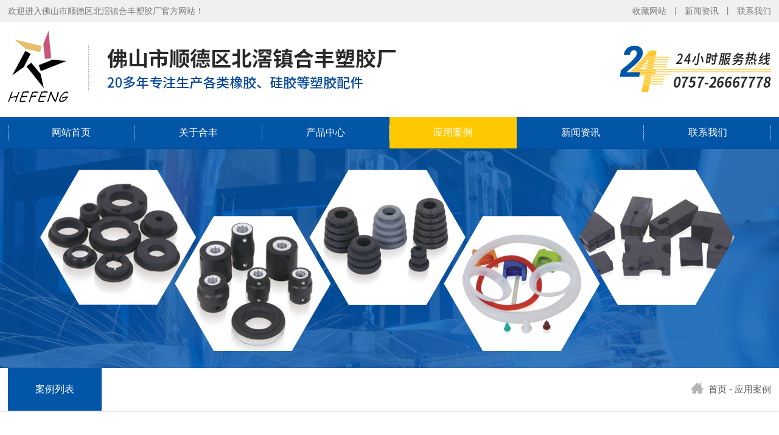

--- FILE ---
content_type: text/html; Charset=UTF-8
request_url: http://www.fshefeng.com/caseshow.asp?ID=14&SortID=1&SortPath=0,1,
body_size: 4386
content:

<!DOCTYPE HTML PUBLIC "-//W3C//DTD HTML 4.01 Transitional//EN" "http://www.w3c.org/TR/1999/REC-html401-19991224/loose.dtd">
<html xmlns="http://www.w3.org/1999/xhtml">


<link rel="SHORTCUT ICON" href="favicon.ico">
<link rel="BOOKMARK" href="favicon.ico">
<head>

<meta http-equiv="Content-Type" content="text/html; charset=utf-8" />
<meta http-equiv="X-UA-Compatible" content="IE=Edge,chrome=1">
<meta name="viewport" content="width=device-width,user-scalable=no,initial-scale=1.0">
<meta http-equiv="Cache-Control" content="no-transform" />
<meta http-equiv="Cache-Control" content="no-siteapp" />
<title>
应用案例_佛山市顺德区北滘镇合丰塑胶厂（普通合伙）
</title>
<meta name="Keywords" content="硅胶制品生产厂家,橡胶制品生产厂家,塑胶制品生产厂家,合丰塑胶厂" />
<meta name="Description" content="顺德合丰塑胶厂是专业从事各种橡胶件的设计制造及模具设计开发，以生产各种橡胶杂件为主，可根据客户的要求及来样来图自行设计制造。" />
<link rel="shortcut icon" href="favicon.ico" />
<link rel="stylesheet" href="css/style.css" type="text/css" />
<script type="text/javascript" src="js/jquery.minaa.js"></script>
<script type="text/javascript" src="js/jquery.SuperSlide.2.1.1.js"></script>

</head>
<body>
<div class="top_bg" id="ydnav">
  <div class="kg">
    <div class="top_l fl" id="marquee">欢迎进入佛山市顺德区北滘镇合丰塑胶厂官方网站！</div>
    <div class="top_r fr"><a href="javascript:void(0);" onclick="AddFavorite(document.title,location.href)">收藏网站</a> &nbsp;丨&nbsp; <a href="news.asp">新闻资讯</a> &nbsp;丨&nbsp; <a href="contact.asp">联系我们</a></div>
    <div class="clear"></div>
  </div>
</div>
</div>
<div class="logo_nav">
  <div class="logo_tel">
    <div class="kg">
      <div class="logo fl"><a href="./"><img src="images/logo.png" /></a></div>
      <div class="sp_nav fr"><span></span><span></span><i>导航</i></div>
      <div class="tel fr"><img src="images/tel.png" /></div>
      <div class="clear"></div>
    </div>
  </div>
  <div class="nav_bg" id="nav">
    <div class="sjj_nav kg">
      <ul>
        <li ><a href="./">网站首页</a><em></em></li>
        <li ><a href="about.asp">关于合丰</a><!--<i class="sp_nav_xjb"></i>--><em></em></li>
        <li ><a href="product.asp">产品中心</a><em></em></li>
        <li class=cur><a href="case.asp">应用案例</a><em></em></li>
        <li ><a href="news.asp">新闻资讯</a><em></em></li>
        <li ><a href="contact.asp">联系我们</a><em></em></li>
      </ul>
    </div>
  </div>
</div>
<script type="text/javascript" src="js/nav.js"></script> 
<script type="text/javascript">
function AddFavorite(title, url) {
    try {
        window.external.addFavorite(url, title);
    }
    catch (e) {
        try {
            window.sidebar.addPanel(title, url, "");
        }
        catch (e) {
            alert("抱歉，您所使用的浏览器无法完成此操作。\n\n加入收藏失败，请使用Ctrl+D进行添加");
        }
    }
}
$(document).ready(function(){	
var marquee = $('#marquee').text() 
if (marquee.length > 64){$('#marquee').html('<marquee direction="left">'+marquee+'</marquee>')}	
});   
document.body.oncontextmenu=document.body.ondragstart= document.body.onselectstart=document.body.onbeforecopy=function(){return false;};
document.body.onselect=document.body.oncopy=document.body.onmouseup=function(){document.selection.empty();};
</script>
<div class="case_banner"></div>
<div class="main_flbg">
  <div class="kg">
    <div class="main_fl fl fl_03">
      <ul>
        <li class="cur"><a href="case.asp">案例列表</a><i></i></li>
      </ul>
      <div class="clear"></div>
    </div>
    <div class="main_wz fr"><a href="./"><img src="images/main_wz.png" />首页</a> - 应用案例</div>
    <div class="clear"></div>
  </div>
</div>

<div class="main">
  <div class="kg">
    <div class="about_nr">
<div class="newsshow_title">应用案例
  <p>发布者：	合丰&nbsp; &nbsp; 时间：12/30/2019 10:31:18 AM</p>
</div>
<div class="newsshow_wnnr"><div style="text-align:center;">
	<img src="../Edt-fuc-hqlf/ce22gl/hqlf/../../../Upload/PicFiles/image/20191230/20191230103192919291.jpg" alt="" /><br />
</div></div>
<div class="bdsharebuttonbox"><a href="#" class="bds_more" data-cmd="more"></a><a href="#" class="bds_qzone" data-cmd="qzone"></a><a href="#" class="bds_tsina" data-cmd="tsina"></a><a href="#" class="bds_tqq" data-cmd="tqq"></a><a href="#" class="bds_renren" data-cmd="renren"></a><a href="#" class="bds_weixin" data-cmd="weixin"></a></div>
<br>
<div class="showcp_an">
<p class="fl"><a href="caseshow.asp?ID=13&SortID=1&SortPath=0,1," title='应用案例'>上一个</a></p>
<p class="fr"><a href="caseshow.asp?ID=15&SortID=1&SortPath=0,1," title='应用案例'>下一个</a></p>
<div class="clear"></div>
</div>
<br />
<div class="clear"></div>
<div class="case_nr">
  <div class="xgnews-tit">— 相关案例 —</div>
  <div class="">
    <ul>
      
<li ><a href="caseshow.asp?ID=18&SortID=1&SortPath=0,1," title="应用案例">
  <div class="case_kg">
  <div class="border_top"></div>
  <div class="border_right"></div>
  <div class="border_bottom"></div>
  <div class="border_left"></div>
  <div class="case_pic"><img src="Upload/PicFiles/2019.12.30_10.37.33_9561.jpg" title="应用案例" /></div>
  </div>
  <div class="case_mc">应用案例</div>
  <div class="clear"></div>
  </a></li>

<li class='on'><a href="caseshow.asp?ID=13&SortID=1&SortPath=0,1," title="应用案例">
  <div class="case_kg">
  <div class="border_top"></div>
  <div class="border_right"></div>
  <div class="border_bottom"></div>
  <div class="border_left"></div>
  <div class="case_pic"><img src="Upload/PicFiles/2019.12.30_10.30.48_7744.jpg" title="应用案例" /></div>
  </div>
  <div class="case_mc">应用案例</div>
  <div class="clear"></div>
  </a></li>

<li ><a href="caseshow.asp?ID=17&SortID=1&SortPath=0,1," title="应用案例">
  <div class="case_kg">
  <div class="border_top"></div>
  <div class="border_right"></div>
  <div class="border_bottom"></div>
  <div class="border_left"></div>
  <div class="case_pic"><img src="Upload/PicFiles/2019.12.30_10.33.18_3815.jpg" title="应用案例" /></div>
  </div>
  <div class="case_mc">应用案例</div>
  <div class="clear"></div>
  </a></li>

<li ><a href="caseshow.asp?ID=16&SortID=1&SortPath=0,1," title="应用案例">
  <div class="case_kg">
  <div class="border_top"></div>
  <div class="border_right"></div>
  <div class="border_bottom"></div>
  <div class="border_left"></div>
  <div class="case_pic"><img src="Upload/PicFiles/2019.12.30_10.31.57_4576.jpg" title="应用案例" /></div>
  </div>
  <div class="case_mc">应用案例</div>
  <div class="clear"></div>
  </a></li>

    </ul>
    <div class="clear"></div>
  </div>
</div>
</div>
  </div>
</div>
<script>window._bd_share_config={"common":{"bdSnsKey":{},"bdText":"","bdMini":"2","bdPic":"","bdStyle":"0","bdSize":"16"},"share":{}};with(document)0[(getElementsByTagName('head')[0]||body).appendChild(createElement('script')).src='http://bdimg.share.baidu.com/static/api/js/share.js?v=89860593.js?cdnversion='+~(-new Date()/36e5)];
</script>
<div class="foot_bg">
  <div class="fnavtel">
    <div class="kg">
      <div class="ftel fl wow fadeInRight" data-wow-delay="0.2s">
        <div class="fewm fl"><img src="images/fewm.png" />
          <p>关注我们 了解更多</p>
        </div>
        <div class="ftel_nr fr">
          <div class="ftel_wb"><a href="tel:075726667778">
            <p>全国服务热线：</p>
            <img src="images/ftela.png" /></a></div>
          <div class="ftel_bt">佛山市顺德区北滘镇合丰塑胶厂</div>
          <p>E-mail：133922226613@189.cn</p>
          <p>地址：广东省佛山市顺德北滘镇槎涌工业区</p>
        </div>
        <div class="clear"></div>
      </div>
      <div class="fnav fl wow fadeInLeft" data-wow-delay="0.2s">
        <ul>
          <li>
            <div class="fnav_title"><a href="Product.asp">产品介绍</a></div>
            
<p><a href="Product.asp?SortID=1&SortPath=0,1,">硅胶制品</a></p>

<p><a href="Product.asp?SortID=2&SortPath=0,2,">橡胶制品</a></p>

<p><a href="Product.asp?SortID=3&SortPath=0,3,">塑胶制品</a></p>

<p><a href="Product.asp?SortID=4&SortPath=0,4,">其他产品</a></p>

          </li>
          <li>
            <div class="fnav_title"><a href="news.asp">新闻动态</a></div>
            
<p><a href="news.asp?SortID=1&SortPath=0,1,">行业资讯</a></p>

<p><a href="news.asp?SortID=2&SortPath=0,2,">公司新闻</a></p>

<p><a href="news.asp?SortID=3&SortPath=0,3,">常见问题</a></p>

          </li>
          <li>
            <div class="fnav_title"><a href="about.asp">关于合丰</a></div>
            <p><a href="about.asp">公司简介</a></p>
            <p><a href="about.asp?ID=2">企业文化</a></p>
            <p><a href="honor.asp?SortID=2">荣誉资质</a></p>
            <p><a href="honor.asp?SortID=3">厂房设备</a></p>
          </li>
          <li>
            <div class="fnav_title"><a href="javascript:void(0);">服务支持</a></div>
            <p><a href="case.asp">应用案例</a></p>
            <p><a href="contact.asp">联系信息</a></p>
            <p><a href="feedback.asp">在线留言</a></p>
          </li>
        </ul>
        <div class="clear"></div>
      </div>
      <div class="clear"></div>
    </div>
  </div>
  <div class="fbq">
    <div class="kg">Copyright © 2019 佛山市顺德区北滘镇合丰塑胶厂 版权所有 本网站部分图片来源于互联网，如果涉及版权问题，请按网站上公布联系方式告知删除 <a href="http://beian.miit.gov.cn" target="_blank">粤ICP备15024497号</a><span>技术支持：<a href="http://www.ceall.net.cn" target="_blank">佛山网站建设</a></span> </div>
  </div>
</div>
<div class="fswzj">
  <ul>
    <li class="on"> <a href="./">
      <div class="fnav_pic"><img src="images/fhome.png" /></div>
      <div class="fnav_wb">首页</div>
      </a> </li>
    <li> <a href="product.asp">
      <div class="fnav_pic"><img src="images/fpro.png" /></div>
      <div class="fnav_wb">产品中心</div>
      </a> </li>
    <li> <a href="about.asp">
      <div class="fnav_pic"><img src="images/fabo.png" /></div>
      <div class="fnav_wb">关于合丰</div>
      </a> </li>
    <li> <a href="tel:075726667778">
      <div class="fnav_pic"><img src="images/ftel.png" /></div>
      <div class="fnav_wb">立即咨询</div>
      </a> </li>
  </ul>
</div>
<script type="text/javascript" src="js/nav_fd.js"></script>

</body>

</html>


--- FILE ---
content_type: text/css
request_url: http://www.fshefeng.com/css/style.css
body_size: 12972
content:
@charset "utf-8";
/* CSS Document */
html{}
body{font-family:"微软雅黑",Arial, Helvetica, sans-serif; font-size:100%; color:#434343; margin:0px; padding:0px; overflow-x:hidden;}
ol,ul,li,p,dl,dt,dd,h1,h2,h3,h4,h5,h6{list-style:none outside none; margin:0px; padding:0px;}
img {border:none;}
a:link, a:visited {color:#434343; text-decoration: none;outline:none;}
a:hover, a:active {color:#0255a7; text-decoration: none;outline:none;}
.clear{clear:both;}
.kg{ width:98%; margin:0 auto; max-width:1300px;}
.kga{ margin:0 auto; max-width:1200px; width:98%;}
.kgb{ width:98%; margin:0 auto; max-width:1920px;}
.fl{ float:left;}
.fr{ float:right;}
.dw{ position:relative;}
.cj{ overflow:hidden;}
.green-black {display:block; padding-top:26px; clear:both;font-family:"微软雅黑",Arial, Helvetica, sans-serif; text-align:center;}
.green-black a {padding:5px 8px 4px 8px; padding:5px 8px 4px 8px;border:1px solid #dddddd; height:12px; line-height:12px; zoom:1; font-weight:bold; font-size:12px; overflow:auto; margin-left:3px; margin-right:3px; color:#333; background:url(../images/page_bg01.png) #fff bottom repeat-x;font-family:"微软雅黑",Arial, Helvetica, sans-serif; text-decoration:none;}
.green-black a:hover {border:1px solid #ccc; height:12px; line-height:12px; zoom:1;overflow:auto;background:url(../images/page_bg02.png) top repeat-x #0255a7; margin-left:3px; margin-right:3px; color:#fff;font-size:12px;font-family:"微软雅黑",Arial, Helvetica, sans-serif;}
.green-black span.current {padding:5px 8px 5px 8px; padding:5px 8px 4px 8px;border:1px solid #ccc; color:#fff; height:12px; line-height:12px; zoom:1; overflow:auto;  background:url(../images/page_bg02.png) top repeat-x #0255a7; margin-left:3px; margin-right:3px; margin-top:0px; margin-bottom:0px; font-size:12px}
::-webkit-scrollbar {width:3px;height:8px;background-color:#fff;border-radius:4px; position:relative;}
::-webkit-scrollbar-thumb {background-color:#b1b1b1;border-radius:3px;}
#dituContent{ height:450px; border-top:1px solid #ddd;}
@media screen and (max-width:770px){
#dituContent{ height:230px;}
}
/*基础配置*/

@font-face {
 font-family:"alternateRegular";
 src: url("../fonts/alternate.eot");
 src: local("alternate Regular"), 
              local("alternate"), 
              url("../fonts/alternate.woff") format("woff"), 
              url("../fonts/alternate.ttf") format("truetype"), 
              url("../fonts/alternate.svg#alternate") format("svg");}

@font-face {
 font-family:"NotoSansHans-Bold";
 src: url("../fonts/NotoSansHans-Bold.eot");
 src: local("NotoSansHans-Bold Regular"), 
              local("NotoSansHans-Bold"), 
              url("../fonts/NotoSansHans-Bold.woff") format("woff"), 
              url("../fonts/NotoSansHans-Bold.ttf") format("truetype"), 
              url("../fonts/NotoSansHans-Bold.svg#NotoSansHans-Bold") format("svg");}

/*首页style开始*/
.top_bg{ background:#fff; width:100%; height:36px; background:#f0f0f0; position:relative; z-index:999; /*box-shadow:0px 1px 8px rgba(0,0,0,0.3);*/}
.top_l{ height:36px; line-height:36px; overflow:hidden; width:980px; font-size:0.875rem; color:#7a7a7a;}
.top_r{ height:36px; line-height:36px; font-size:0.875rem; color:#7a7a7a;}
.top_r a{ color:#7a7a7a;}
.top_r a:hover{ text-decoration:underline;}
.logo_nav{background:#fff; width:100%;}
.logo_tel{ height:156px; background:#fff;}
.logo{ padding-top:15px;}
.nav i{ display:none;}
.tel{ padding-top:39px;}
.nav_bg{ background:#0255a7; width:100%; border-bottom:1px solid #00488f;}
.sp_nav i{ display:none;}
.sjj_nav{height:52px; background:url(../images/nav_fg.png) no-repeat left;}
.sjj_nav li{ float:left; width:16.666%; position:relative; background:url(../images/nav_fg.png) no-repeat right;}
.sjj_nav li .sp_nav_xjb{display:none;}
.sjj_nav li a{display:block; text-align:center; font-size:1rem; height:52px; line-height:52px; color:#fff; transition:0.5s; position:relative; z-index:9;}
.sjj_nav li em{background:#ffc900; display:block; position:absolute; left:0; top:0; height:100%; transition:0.5s; width:100%; transform:scaleX(0); transition:0.5s;}
.sjj_nav li:hover em,.sjj_nav li.cur em{transform:scaleX(1); transition:0.5s;}
/*
.sjj_nav li ul{ position:absolute; width:180px; background:#d97b1b; left:25%; margin-top:3px; overflow:hidden; transform:scaleX(0); opacity:0; transition:0.5s;}
.sjj_nav li:hover ul{transform:scaleX(1); opacity:1; transition:0.5s;}
.sjj_nav li ul li{ height:42px; line-height:42px; border-top:1px solid #cb7319; float:none;}
.sjj_nav li ul li:nth-child(1){ border-top:none;}
.sjj_nav li ul li a{ padding:0; line-height:42px; height:42px; font-size:1.125rem; text-align:center; font-family:"Din"; transition:0.5s;}
.sjj_nav li:hover ul li a,.sjj_nav li.cur ul li a{ color:#fff; transition:0.5s;}
.sjj_nav li ul li:hover a{ background:#ce7111; color:#fff; transition:0.5s;}
*/
/*banner*/
.banner{height:auto; width:100%; position:relative; height:100%; display:inline-block;}
.slides{position:relative; height:100%;}
.slides li{height:100%; position:relative; width:100%;}
.slides li a{ display:block; width:100%; height:auto;}
.slides li img{display:none;}
@media screen and (max-width:1280px){
.slides li{ background-size:auto 100% !important; height:auto !important;  min-height:600px !important;}
}
@media screen and (max-width:1024px){
.slides li{min-height:480px !important;}
}
@media screen and (max-width:770px){
.slides li{ background:none!important; height:auto !important; min-height:inherit !important;}
.slides li img{ width:100%; display:block;}
}
.flex-control-nav{ position:absolute; bottom:8%; z-index:99; text-align:center; width:100%;}
.flex-control-nav li{ display:inline-block; height:13px; margin:0 6px;}
.flex-control-nav li a{ display:block; overflow:hidden; text-indent:-999px; border:1px solid #fff; width:11px; height:11px; border-radius:50%; background:#005183; cursor:pointer;transition:0.5s;}
.flex-control-nav li a.flex-active{ background:#fff; border:1px solid #005183; transition:0.5s;}
.flex-direction-nav{position:absolute;z-index:99; width:100%; left:0; margin:0 auto; top:47%;}
.flex-direction-nav li a{display:block;width:15px;height:25px;overflow:hidden;cursor:pointer;position:absolute;filter:alpha(opacity=80); -moz-opacity:1; -khtml-opacity:1; opacity: 1;}
.flex-direction-nav li a.flex-prev{left:2%;background:url(../images/ban_l.png) center center no-repeat;}
.flex-direction-nav li a.flex-next{right:2%;background:url(../images/ban_r.png) center center no-repeat;}
.flex-direction-nav li a:hover{filter:alpha(opacity=60); -moz-opacity:0.8; -khtml-opacity: 0.8; opacity: 0.8;}
/*banner*/
.gjcsous{ background:#ff; width:100%; height:100px; box-shadow:0px 1px 8px rgba(0,0,0,0.3); position:relative;}
.gjc{ height:100px; line-height:100px; color:#303030; font-size:1rem; font-weight:bold;}
.gjc span{ padding:0 12px; font-size:0.875rem; font-weight:normal;}
.gjc a{ color:#666; font-size:0.875rem; font-weight:normal;}
.gjc a:hover{ text-decoration:underline;}
.sous{ width:30%; position:relative; margin-top:31px;}
.sous_kg{display:block; float:left; background:none; width:81%; padding:0 3% 0 3%; font-family:"微软雅黑"; height:38px; border:1px solid #d2d2d2; outline:none; font-size:0.875rem; color:#afafaf;}
.sous_an{display:block; float:right; width:11.5%; height:40px; border:0; padding:0; cursor:pointer; outline:none; background:url(../images/sous.png) no-repeat center #005eae;}

.index_bga{ background:url(../images/index_bga.jpg) no-repeat center bottom; width:100%; padding-top:60px; padding-bottom:95px;}
.inda_title{ text-align:center; font-size:1.25rem; color:#3d3d3d; letter-spacing:3px;}
.inda_title span{ display:block; color:#eaeaea; font-family:"alternateRegular"; font-size:3.75rem; letter-spacing:3px;}
.inda_title p{ line-height:20px; letter-spacing:0px; font-size:2.5rem; margin-bottom:20px; font-family:"NotoSansHans-Bold";}
.inda_title em{ color:#0155a7; font-style:normal;}
.inda_nr{ padding-top:35px;}
.inda_nr li{ float:left; width:24%; margin-right:1.333%; margin-top:1.333%;}
.inda_nr li:nth-child(4n){ margin-right:0;}
.inda_pic{ overflow:hidden; border:1px solid #d2d2d2;}
.inda_pic img{ display:block; width:100%; transition:0.5s;}
.inda_nr li:hover .inda_pic img{transform:scale(1.1);}
.inda_mc{ height:52px; padding:0 4%; background:#0255a7; line-height:52px; color:#fff; overflow:hidden;}
.inda_mc span{ display:block; float:right; width:27px; height:27px; background:#fff; font-size:1.125rem; color:#3e3e3e; line-height:26px; text-align:center; border-radius:50%; margin-top:13px;}

.index_bgb{ background:url(../images/index_bgb.jpg) no-repeat center; background-attachment:fixed; width:100%; padding-bottom:25px;}
.index_bgb .kg{ background:url(../images/indb_tc.png) no-repeat center top; padding-top:75px;}
.indb_title{ text-align:center; font-family:"NotoSansHans-Bold";}
.indb_title p{ font-size:1.125rem; color:#fff; margin:22px auto 0 auto; width:35%; border:1px dashed #fff; line-height:43px; height:43px; letter-spacing:1px; border-radius:23px; font-family:"微软雅黑";}
.indb_nr{ margin-top:45px; position:relative; background:url(../images/indb_xt.png) no-repeat center;}
.indb_nr li{ width:30%; padding-bottom:60px; margin-top:70px;}
.indb_nr li a{ display:block; padding-left:76px;}
.indb_nr li:nth-child(1),.indb_nr li:nth-child(2){ margin-top:37px;}
.indb_mc{ font-size:2.25rem; color:#fff; height:40px; line-height:40px; margin-top:13px; font-family:"NotoSansHans-Bold";}
.indb_ms{ color:#fff; line-height:36px; margin-top:25px; min-height:108px;}
.indb_pic{ position:absolute; left:0; top:10%; width:100%; text-align:center;}

.index_bgc{ padding-top:80px; padding-bottom:85px; background:#fff;}
.indc_title{ text-align:center; font-size:1.25rem; color:#262626; background:url(../images/indc_btbg.png) no-repeat center bottom; padding-bottom:19px;}
.indc_title p{ font-size:2.25rem; padding-bottom:22px; font-family:"NotoSansHans-Bold";}
.indc_nr{ margin-top:26px; background:url(../images/indc_xt.png) no-repeat left 82px; padding:0 2%;}
.indc_nr li{ float:left; position:relative; width:13.6%; margin:0 1.5333%; text-align:center;}
.indc_img img{ display:block; width:100%;}
.indc_kg{ position:absolute; left:0; top:0; text-align:center; width:100%; color:#fff;}
.indc_nr li:nth-child(2n) .indc_kg{color:#1e1e1e;}
.indc_sz{font-family:"alternateRegular"; font-size:1.875rem; line-height:50px; padding-top:20%;}
.indc_mc{ font-size:1.25rem; font-family:"NotoSansHans-Bold";}
.indc_ms{ font-size:0.9375rem; line-height:30px; margin-top:20px; color:#303030;}

.index_bgd{ background:#0456a8; padding-top:60px; padding-bottom:55px;}
.indd_title{ text-align:center; font-size:1rem; color:#fff;}
.indd_title span{ display:block; color:#0d60b2; font-family:"alternateRegular"; font-size:4.5rem;}
.indd_title p{ line-height:20px; letter-spacing:0px; font-size:2.5rem; margin-bottom:25px; font-family:"NotoSansHans-Bold";}
.indd_nr{ background:#fff; margin-top:50px; border:3px solid #fff;}
.indd_nr li{ float:left; width:24.8%; margin-right:0.2666%;}
.indd_nr li:nth-child(4n){ margin-right:0;}
.indd_pic{ overflow:hidden;}
.indd_pic img{ display:block; width:100%; transition:0.5s;}
.indd_nr li:hover .indd_pic img{transform:scale(1.1);}
.indd_mc{ height:55px; line-height:55px; text-align:center; font-size:1.125rem; color:#333;}
.indd_nr ul div.clear{ padding:10px 0;}

.index_bge{ background:url(../images/index_bge.jpg) no-repeat center bottom; padding-bottom:45px; padding-top:55px; overflow:hidden;}
.inde_title{ text-align:center; font-size:1rem; color:#6e6e6e;}
.inde_title span{ display:block; color:#eee; font-family:"alternateRegular"; font-size:4.5rem;}
.inde_title p{ line-height:20px; letter-spacing:0px; font-size:2.5rem; margin-bottom:25px; color:#0456a8; font-family:"NotoSansHans-Bold";}
.inde_nr{ margin-top:50px;}
.inde_l{ width:57%; position:relative;}
.inde_l img{ float:right;}
.inde_kg{ position:absolute; width:84%; left:8%; top:35px;}
.inde_btl{ font-size:1.875rem; color:#0456a8;}
.inde_btl p{ font-size:3rem; color:#e8e8e8; line-height:48px;}
.inde_more{ padding-top:20px;}
.inde_more a{ display:block; width:84px; height:40px; line-height:40px; background:url(../images/inde_more.png) no-repeat left bottom; color:#3b3b3b;}
.inde_r{ overflow:hidden; width:43%;}
.inde_r img{ display:block; width:100%; transition:0.5s;}
.inde_r:hover img{transform:scale(1.1);}
.inde_ms{ line-height:34px; font-size:1.125rem; color:#3b3b3b; padding-top:25px;}
.inde_ms p{ text-indent:36px;}
.inde_sb{ padding-top:50px;}
.indesb_title{ text-align:center; color:#fff; font-size:0.75rem;}
.indesb_title p{ font-size:1.625rem;}
.indesb_gd{ margin-top:32px; position:relative;}
.indesb_nr li{ float:left; width:25%;}
.indesb_nr li a{ margin:0 2%; display:block;}
.indesb_pic{ overflow:hidden;}
.indesb_pic img{ display:block; width:100%; transition:0.5s;}
.indesb_nr li:hover .indesb_pic img{transform:scale(1.1);}
.indesb_an a{ display:block; position:absolute; width:32px; height:70px; line-height:70px; text-align:center; color:#3f3f3f; background:#fff; top:35%; cursor:pointer; transition:0.5s;}
.indesb_an a:hover{ background:#ffc900; transition:0.5s;}
.indesb_an a.prev{ left:-50px;}
.indesb_an a.next{ right:-50px;}

.index_bgf{ background:#fff; width:100%; padding-top:80px; padding-bottom:54px;}
.indf_title{color:#727272; font-size:0.9125rem;}
.indf_title span{ font-size:30px; color:#0456a8; padding-right:5px; font-family:"NotoSansHans-Bold";}
.indf_gd{ margin-top:20px; padding-top:25px;  position:relative;}
.indf_nr{width:100%;}
.indf_nr li{ float:left; width:25%;}
.indf_nr li a{ display:block;}
.indf_rq{ border-bottom:1px solid #bfbfbf; padding-bottom:22px; position:relative; color:#707070;}
.indf_rq i{ display:block; background:url(../images/indf_h.png) no-repeat; position:absolute; left:0; bottom:-9px; width:20px; height:20px;}
.indf_nr li:hover .indf_rq{ color:#7d5010;}
.indf_nr li:hover .indf_rq i{background:url(../images/indf_l.png) no-repeat;}
.indf_kg{ margin-top:50px; width:90.1%;}
.indf_pic{ overflow:hidden;}
.indf_pic img{ display:block; width:100%; transition:0.5s;}
.indf_nr li:hover .indf_pic img{transform:scale(1.1);}
.indf_bt{ height:60px; line-height:60px; overflow:hidden; margin-bottom:5px; color:#707070;}
.indf_ms{ font-size:0.875rem; color:#707070; line-height:24px; overflow:hidden; height:48px;}
.indf_nr li:hover .indf_bt{ color:#0456a8; font-weight:bold;}
.indf_more{ margin-top:30px; opacity:0; transition:0.5s;}
.indf_nr li:hover .indf_more{opacity:1; transition:0.5s;}
.indf_an{position:absolute; top:29px; right:0;}
.indf_an a{ display:block; float:left; text-align:center; color:#fff; height:40px; width:40px; cursor:pointer; line-height:40px; font-size:0.75rem; font-family:"宋体"; font-size:1.5rem;}
.indf_an a.prev{background:#1a6abb;}
.indf_an a.next{background:#0456a8;}
 
.link_bg{background:url(../images/link_bg.png) no-repeat center; height:90px;}
.link_title{ height:90px; background:url(../images/link_title.png) no-repeat center #0456a8; width:90px;}
.link_nr{ height:24px; overflow:hidden; line-height:24px; width:1180px; margin-top:33px;}
.link_nr a{ display:block; float:left; margin-right:15px; font-size:1rem; color:#343434;}
.link_nr a:hover{ text-decoration:underline;}
.foot_bg{ background:url(../images/foot_bg.jpg) no-repeat center top; width:100%;}
.fnavtel{ padding:40px 0;}
.ftel{ width:45%;}
.fewm{ width:25.4%; text-align:center;}
.fewm img{max-width:100%;}
.fewm p{ padding-top:10px; color:#fff; font-size:0.875rem;}
.ftel_nr{ width:68%; color:#fff; font-size:1rem;}
.ftel_wb{padding-bottom:13px;}
.ftel_wb p{ padding-bottom:8px; font-size:1rem;}
.ftel_bt{ font-size:1.125rem; padding-bottom:7px;}
.ftel_nr p{ line-height:24px; padding-bottom:4px;}
.ftel_nr a{ color:#fff;}
.fnav{ width:54%;}
.fnav li{ float:left; margin-left:77px; min-width:92px;}
.fnav li p{ line-height:26px;}
.fnav li a{ font-size:0.875rem; color:#fff;}
.fnav li .fnav_title{ padding-bottom:8px; margin-bottom:6px;}
.fnav li .fnav_title a{ font-size:1rem; color:#fff;}
.fnav li a:hover{ text-decoration:underline;}
.fbq{ padding-top:15px; border-top:1px solid #1e70c0; padding-bottom:15px; line-height:24px; font-size:0.875rem; color:#fff;}
.fbq span{ float:right;}
.fbq a{ color:#fff;}
.fbq a:hover{ text-decoration:underline;}
@media screen and (max-width:1280px){
.link_nr{width:1130px;}
.fnav li{margin-left:75px;}
}
/*首页style结束*/

/*内页style开始*/
.about_banner{ background:url(../images/about_banner.jpg) no-repeat center; width:100%; height:360px; position:relative;}
.contact_banner{ background:url(../images/contact_banner.jpg) no-repeat center; width:100%; height:360px; position:relative;}
.case_banner{ background:url(../images/case_banner.jpg) no-repeat center; width:100%; height:360px; position:relative;}
.news_banner{ background:url(../images/news_banner.jpg) no-repeat center; width:100%; height:360px; position:relative;}
.pro_banner{ background:url(../images/pro_banner.jpg) no-repeat center; width:100%; height:360px; position:relative;}
.proshow_banner{ background:url(../images/pro_banner.jpg) no-repeat center; width:100%; height:200px; position:relative;}
.main_left{ padding-top:140px; text-align:left;}
.main_right{ padding-top:140px; text-align:right;}
.main_flbg{width:100%; position:relative; box-shadow:0px 1px 3px rgba(0,0,0,0.2);}
.main_fl li{ position:relative; float:left;}
.main_fl li a{ color:#1b1b1b; padding:0 45px; font-size:1rem; height:70px; display:block; line-height:70px; text-align:center; position:relative; z-index:9;}
.main_fl li:hover a,.main_fl li.cur a{color:#fff;}
.main_fl li i{ background:#0255a7; width:100%; height:100%; position:absolute; bottom:0; left:0%; transform:scaleX(0); transition:0.5s;}
.main_fl li:hover i,.main_fl li.cur i{transform:scaleX(1); transition:0.5s;}
.main_wz{ font-size:0.9125rem; color:#5e5e5e; line-height:70px;}
.main_wz img{ margin-bottom:-2px; margin-right:8px;}
.main_wz span{ padding:0 8px; font-family:"宋体";}
.main_wz a{ color:#5e5e5e;}
.main_wz a:hover{ color:#0255a7;}
.main{ background:#fff; padding-top:70px; padding-bottom:100px;}
.about_nr{ color:#6d6d6d; font-size:1rem; line-height:28px;}
.about_nr img{ max-width:100%;}
.book_title{ font-size:1rem; line-height:30px; padding-bottom:40px;}
.book_title p{ color:#000;}
.book_nr div.fl,.book_nr div.fr{ width:49%; padding-bottom:15px;}
.book_nr div.book{ width:100%; padding-bottom:15px;}
.contxt{ width:96%; display:block; padding:0 2%; font-family:"微软雅黑"; font-size:1rem; height:44px; outline:none;}
.contxta{ width:98%; line-height:30px; padding:1%; height:150px; font-family:"微软雅黑"; font-size:1rem; outline:none;}
.btn{width:150px; border:0; background:#0255a7; font-family:"微软雅黑"; height:46px; cursor:pointer; font-size:1.25rem; color:#fff; float:right; margin-left:15px;}
.case_nr li{ float:left; width:23%; margin:0 1% 30px 1%;}
.case_kg{ position:relative;}
.case_pic{ border:1px solid #c0c0c0; overflow:hidden; position:relative;}
.case_pic img{ display:block; width:100%; transition:0.5s;}
.case_nr li:hover .case_pic img{transform:scale(1.1);}
.case_pic i{display:block; position:absolute; left:0; top:0; background:url(../images/video_pic.png) no-repeat center rgba(0,0,0,0.4); width:100%; height:100%;}
.case_mc{color:#fff; background:#0255a7; text-align:center; font-size:1rem; height:54px; line-height:54px; overflow:hidden;}
.case_kg .border_top{
	position:absolute;height:3px;width:0;font-size:0;background:#0255a7;top:0;left:0; z-index:9;
	-webkit-transition:all 0.5s ease-out;
	-o-transition:all 0.5s ease-out;
	transition:all 0.5s ease-out;
}
.case_kg .border_right{
	position:absolute;height:0px;width:3px;font-size:0;background:#0255a7;bottom:0;right:0; z-index:9;
	-webkit-transition:all 0.5s ease-out;
	-o-transition:all 0.5s ease-out;
	transition:all 0.5s ease-out;
}
.case_kg .border_bottom{
	position:absolute;height:3px;width:0px;font-size:0;background:#0255a7;right:0;bottom:0; z-index:9;
	-webkit-transition:all 0.5s ease-out;
	-o-transition:all 0.5s ease-out;
	transition:all 0.5s ease-out;
}
.case_kg .border_left{
	position:absolute;height:0px;width:3px;font-size:0;background:#0255a7;left:0;top:0; z-index:9;
	-webkit-transition:all 0.5s ease-out;
	-o-transition:all 0.5s ease-out;
	transition:all 0.5s ease-out;
}
.case_nr li:hover .border_top,.case_nr li:hover .border_bottom,.honor_nr li:hover .border_top,.honor_nr li:hover .border_bottom{width:100%;}
.case_nr li:hover .border_left,.case_nr li:hover .border_right,.honor_nr li:hover .border_left,.honor_nr li:hover .border_right{height:100%;}
.news_nr li{ position:relative; margin-bottom:20px;}
.news_nr li a{ display:block; padding:2%; position:relative; z-index:9; transition:0.5s;}
.news_nr li:hover a{box-shadow:0px 1px 8px rgba(0,0,0,0.3); transition:0.5s;}
.news_pic{ overflow:hidden; width:22%;}
.news_pic img{ display:block; width:100%; transition:0.5s;}
.news_nr li:hover .news_pic img{transform:scale(1.1);}
.news_wb{ width:75%;}
.news_bt{ font-size:1.5rem; height:50px; line-height:50px; overflow:hidden;}
.news_ms{ font-size:0.875rem; line-height:24px; height:48px; color:#5f5f5f; overflow:hidden; margin-top:5px; transition:0.5s;}
.news_more{ width:126px; height:34px; text-align:center; background:#0255a7; line-height:34px; color:#fff; font-size:0.875rem; margin-top:25px;}
.news_nr li:hover .news_more{ background:#1e1916; transition:0.5s;}
.newsshow_title{ text-align:center; border-bottom:1px dashed #ccc; padding-bottom:12px; font-size:1.5rem; font-weight:bold; line-height:25px; }
.newsshow_title p{ font-size:0.875rem; color:#999; font-weight:normal; padding-top:8px;}
.newsshow_wnnr{ margin:0 auto; padding-top:15px; font-size:0.9125rem; line-height:26px; }
.newsshow_wnnr img{ max-width:100%;}
.bdsharebuttonbox{ margin:0 auto; padding-top:40px; width:145px;}
.sxyjsys,.sxyjsys a{ font-size:14px;  line-height:20px;}
.sxyjsys a:hover{ text-decoration:underline;}
.xgnews-tit{ text-align:center; font-size:1.25rem; font-weight:bold; line-height:46px; height:46px; color:#717171;}
.xgnews-con{ padding-top:15px;}
.xgnews-con li{ float:left; width:45%; margin-left:1%; margin-right:4%; line-height:24px; list-style-position:inside; list-style-type:disc;}
.xgnews-con li a{ font-size:14px;}
.xgnews-con li span{ float:right; color:#999; font-size:12px;}
.xgnews-con li a:hover{ text-decoration:underline;}

header nav li{ position:relative; float:left;}
header nav li a{color:#1b1b1b; padding:0 45px; font-size:1rem; height:65px; display:block; line-height:65px; text-align:center; position:relative; z-index:9;}
header nav li:hover a,header nav li.cur a{color:#fff;}
header nav li i{ background:#0255a7; width:100%; height:100%; position:absolute; bottom:0; left:0%; transform:scaleX(0); transition:0.5s;}
header nav li:hover i,header nav li.cur i{transform:scaleX(1); transition:0.5s;}

.pro_nr li{ float:left; width:24%; margin-right:1.333%; margin-top:1.333%;}
.pro_nr li:nth-child(4n){ margin-right:0;}
.pro_pic{ overflow:hidden; border:1px solid #d2d2d2;}
.pro_pic img{ display:block; width:100%; transition:0.5s;}
.pro_nr li:hover .pro_pic img{transform:scale(1.1);}
.pro_mc{ height:52px; padding:0 4%; background:#0255a7; line-height:52px; color:#fff; overflow:hidden;}
.pro_mc span{ display:block; float:right; width:27px; height:27px; background:#fff; font-size:1.125rem; color:#3e3e3e; line-height:26px; text-align:center; border-radius:50%; margin-top:13px;}


.proshowa{ background:#f5f4f4; padding:1.5%;}
.swiper-container {display:none;}
#tFocus-btn li.active,#tFocus-leftbtn,#tFocus-rightbtn{display:block;background:url(img/spr.png) no-repeat;}
#tFocus{width:660px;overflow:hidden;}
#tFocus-pic{width:650px; height:480px; border:5px solid #ddd; position:relative;}
#tFocus-pic li{width:650px;height:480px;position:absolute;left:0;top:0;filter:alpha(opacity:0);opacity:0;}
#tFocus-pic li img{ display:block; width:100%; margin:0 auto;}
#tFocusBtn{width:660px;height:118px; margin-top:10px;z-index:20;overflow:hidden;}
#tFocus-btn{width:660px; height:118px; position:relative;left:0;bottom:0;overflow:hidden;float:left;margin-right:3px;}
#tFocus-btn ul{width:100000px;position:absolute;left:0;top:0;}
#tFocus-btn li{height:114px; width:155px; position:relative; border:2px solid #ddd; display:block; float:left; margin:0 3px; cursor:pointer;}
#tFocus-btn li.active{border:2px solid #007bc1;}
#tFocus-btn li img{ display:block; width:100%; margin:0 auto;}
#tFocus-btn li i{ display:block; position:absolute; left:0; top:0; width:100%; height:100%; background:url(../images/vpic.png) no-repeat center rgba(0,0,0,0.3);}
#tFocus-leftbtn,#tFocus-rightbtn{ position:absolute; height:40px;margin-top:18px;width:15px;float:left;text-indent:-9999px;}
#tFocus-leftbtn{margin-right:5px;}
#tFocus-rightbtn{}

.proshowa_wb{ width:44%;}
.nycp_bt{color:#6b6b6b; font-size:1.125rem; border-bottom:1px solid #ddd; padding-bottom:15px;}
.nycp_bt p{ font-size:1.75rem; font-weight:bold; padding-bottom:5px; color:#000;}
.nycp_nr{ font-size:0.875rem; color:#656464; line-height:24px; padding-top:1.5rem; padding-bottom:1.5rem; border-bottom:1px solid #ddd;}
.nycp_nr img{ max-width:100%;}
.nycp_tel{ margin-top:1.875rem; background:url(../images/nycp_pic.png) no-repeat left center; padding-left:23px; font-size:1rem; color:#979797;}
.nycp_tel strong{ color:#454545;}
.nycp_more{ width:133px; height:45px; padding-top:19px;}
.nycp_more a{border-radius:5px; display:block; background:#0255a7; text-align:center; line-height:45px; font-size:1.125rem; color:#fff; font-weight:bold; color:#fff;}
.nycp_more .job_moreb{ display:none;}

.proshow_bom{ padding-top:60px;}
.proms_l{ width:74%;}
.proshow_title{ font-size:1.125rem; font-weight:bold; color:#454545; height:50px; line-height:50px; border-bottom:3px solid #454545;}
.proshow_nr{ font-size:0.9125rem; line-height:26px; padding-top:25px;}
.proshow_nr img{ max-width:100%;}
.showcp_an{ padding-top:0.875rem; width:100%; padding-top:40px; margin-bottom:50px;}
.showcp_an p{width:120px;}
.showcp_an p a{width:100%;height:40px; background:#0255a7; text-align:center; line-height:40px; display:block; font-size:1rem; color:#fff; font-weight:bold;}
.cnxh{ width:23%;}
.cnxh_tit{font-size:1.125rem; font-weight:bold; color:#454545; height:50px; line-height:50px; border-bottom:3px solid #454545; text-align:center;}
.cnxh_nr li{ margin-top:20px;}
.cnxh_pic{ overflow:hidden; border:1px solid #ddd;}
.cnxh_pic img{ display:block; width:100%; transition:0.5s;}
.cnxh_nr li:hover .cnxh_pic img{transform:scale(1.1);}
.cnxh_wb{ background:#ddd; height:40px; line-height:40px; overflow:hidden; font-size:0.875rem; text-align:center; transition:0.5s;}
.cnxh_nr li:hover .cnxh_wb{ background:#0255a7; color:#fff; transition:0.5s;}
/*内页style结束*/

@media screen and (max-width:1024px){
.top_l{width:720px;}
.gjc span{ padding:0 10px;}
.sous{ width:32%;}
.sous_kg{width:79%;}
.sous_an{ width:13.5%;}

.index_bgb{background-attachment:inherit;}
.indb_title p{width:46%;}
.indb_nr li{ width:32%;}
.indb_nr li a{padding-left:66px;}
.indb_mc{ font-size:2rem;}
.indb_ms{ color:#fff; line-height:30px; margin-top:15px; min-height:90px;}
.indb_pic img{ max-width:40%;}

.indc_nr{background:none; padding:0%;}
.indc_nr li{width:15%; margin:0 0.833%;}
.indc_sz{padding-top:18%;}
.indc_ms{ font-size:0.875rem; line-height:22px; margin-top:15px;}
.indd_mc{ height:45px; line-height:45px; font-size:1rem;}

.inde_l img{ height:345px;}
.inde_kg{ width:90%; left:5%; top:25px;}
.inde_btl{ font-size:1.5rem;}
.inde_btl p{ font-size:2.5rem; line-height:42px;}
.inde_ms{ line-height:26px; font-size:0.875rem; padding-top:20px;}
.inde_ms p{ text-indent:28px;}
.indesb_an{ padding-top:20px; text-align:center;}
.indesb_an a{position: relative; width:70px; height:28px; display:inline-block; margin:0 2px; line-height:28px; top:auto;}
.indesb_an a.prev{ left:auto;}
.indesb_an a.next{ right:auto;}

.link_bg{ display:none;}
.fewm{ width:26%;}
.fnav li{margin-left:42px;}
.fbq{line-height:20px; font-size:0.75rem;}
/*首页style结束*/

/*内页style开始*/
.about_banner,.contact_banner,.case_banner,.news_banner,.pro_banner{ background-size:auto 100%; height:280px;}
.proshow_banner{ background:url(../images/pro_banner.jpg) no-repeat center; width:100%; height:200px; position:relative;}
.main_left{ padding-top:100px;}
.main_right{ padding-top:100px;}
.main_flbg .kg{ width:100%;}
.main_fl li{ position:relative; float:left;}
.main_fl li a{padding:0 40px; height:60px; line-height:60px;}
.main_wz{ font-size:0.875rem; line-height:60px; padding-right:1%;}
.main{padding-bottom:80px;}

.case_mc{font-size:0.875rem; height:40px; line-height:40px;}

.news_nr li a{padding:1%;}
.news_pic{width:22%;}
.news_wb{ width:75%;}
.news_bt{ font-size:1.25rem; height:30px; line-height:30px;}
.news_more{margin-top:15px;}

.pro_nr li{ float:left; width:24%; margin-right:1.333%; margin-top:1.333%;}
.pro_nr li:nth-child(4n){ margin-right:0;}
.pro_pic{ overflow:hidden; border:1px solid #d2d2d2;}
.pro_pic img{ display:block; width:100%; transition:0.5s;}
.pro_nr li:hover .pro_pic img{transform:scale(1.1);}
.pro_mc{ height:52px; padding:0 4%; background:#0255a7; line-height:52px; color:#fff; overflow:hidden;}
.pro_mc span{ display:block; float:right; width:27px; height:27px; background:#fff; font-size:1.125rem; color:#3e3e3e; line-height:26px; text-align:center; border-radius:50%; margin-top:13px;}

.proshowa{ background:#fff; padding:0%;}
#tFocus{width:610px;}
#tFocus-pic{width:600px; height:443px; }
#tFocus-pic li{width:600px;height:443px;}
#tFocusBtn{width:610px;height:109px;}
#tFocus-btn{width:610px; height:109px;}
#tFocus-btn li{height:105px; width:142px;}
.proshowa_wb{ width:37%;}
.nycp_bt p{ font-size:1.5rem;}
.proshow_nr{ font-size:0.875rem; line-height:24px;}
/*内页style结束*/
}


@media screen and (max-width:770px){
.top_bg{ display:none;}
.logo_nav{ position:relative; z-index:999; box-shadow:0px 1px 3px rgba(0,0,0,0.3);}
.logo_tel{ height:80px;}
.logo_tel .kg{ width:100%;}
.logo{ padding-top:10px; padding-left:1%;}
.logo img{ height:60px;}
.tel{ padding-top:10px; padding-right:2%;}
.tel img{ height:60px;}
.nav_bg{border-bottom:none;}
@media screen and (max-width:520px){
.tel{ display:none;}
.logo_tel{ height:50px;}
.logo{ padding-top:5px;}
.logo img{ height:40px;}
}

.gjcsous{ height:80px;}
.gjc{ height:80px; line-height:80px; font-size:0.875rem;}
.sous{ display:none;}
@media screen and (max-width:520px){
.gjcsous{ height:60px;}
.gjc{ display:none;}
.sous{ width:100%; display:block; margin-top:10px;}
.sous_kg{display:block; float:left; background:none; width:81%; padding:0 3% 0 3%; font-family:"微软雅黑"; height:38px; border:1px solid #d2d2d2; outline:none; font-size:0.875rem; color:#afafaf;}
.sous_an{display:block; float:right; width:11.5%; height:40px; border:0; padding:0; cursor:pointer; outline:none; background:url(../images/sous.png) no-repeat center #005eae;}
}

.index_bga{padding-bottom:80px; overflow:hidden;}
.inda_mc{ height:40px; padding:0 4%; line-height:40px; font-size:0.875rem;}
.inda_mc span{width:24px; height:24px; font-size:1rem; line-height:24px; margin-top:8px;}
@media screen and (max-width:520px){
.index_bga{ background-size:auto 100%; width:100%; padding-top:50px; padding-bottom:60px;}
.inda_title{font-size:1rem; letter-spacing:0px;}
.inda_title span{ font-size:2.5rem; letter-spacing:0px;}
.inda_title p{letter-spacing:0px; font-size:1.875rem; margin-bottom:12px;}
.inda_nr{ padding-top:25px;}
.inda_nr li{ width:49%; margin-right:0%; margin-top:2%;}
.inda_nr li:nth-child(2n){ float:right;}
}

.index_bgb{ background-size:auto 100%; width:100%; padding-bottom:25px; overflow:hidden;}
.indb_title p{width:60%;}
.indb_nr li{ width:35%;}
.indb_mc{ font-size:1.5rem;}
.indb_ms{line-height:24px; font-size:0.9375rem; margin-top:10px; min-height:96px;}
.indb_pic{top:16%;}
@media screen and (max-width:520px){
.index_bgb{padding-bottom:50px;}
.index_bgb .kg{padding-top:50px;}
.indb_title img{ max-width:90%;}
.indb_title p{ font-size:0.9375rem; width:auto; line-height:36px; height:36px; letter-spacing:0px;}
.indb_nr{ margin-top:40px; background:none;}
.indb_nr li{ background-size:auto 40px !important; width:100%; padding-bottom:20px; margin-top:10px;}
.indb_nr li a{ padding-left:60px;}
.indb_nr li:nth-child(1),.indb_nr li:nth-child(2){ margin-top:10px;}
.indb_mc{ font-size:1.625rem; height:40px; line-height:40px; margin-top:5px;}
.indb_ms{line-height:30px; margin-top:10px; min-height:90px;}
.indb_pic{ position:relative; left:auto; top:auto; width:100%; text-align:center;}
.indb_pic img{ max-width:80%;}
}

.index_bgc{ padding-top:60px; padding-bottom:70px;}
.indc_nr{ margin-top:30px;}
.indc_nr li{ width:15%; margin:0 0.8333%;}
.indc_sz{font-size:1.5rem; padding-top:10%; line-height:40px;}
.indc_mc{ font-size:1.125rem;}
.indc_ms{ font-size:0.875rem; line-height:22px; margin-top:12px;}
.indc_ms br{ display:none;}
@media screen and (max-width:520px){
.index_bgc{ padding-top:50px; padding-bottom:30px;}
.indc_title{font-size:1rem;}
.indc_title p{ font-size:1.875rem;}
.indc_nr li{ width:31.333%; margin:0 1% 30px 1%;}
.index_bgd{padding-top:50px; padding-bottom:60px;}
.indd_title{font-size:0.875rem;}
.indd_title span{font-size:2.5rem;}
.indd_title p{font-size:1.875rem; margin-bottom:20px;}
.indd_nr{margin-top:30px; border:2px solid #fff;}
.indd_nr li{width:49.5%; margin-right:0%;}
.indd_nr li:nth-child(2n){ float:right;}
.indd_mc{ height:40px; line-height:40px; font-size:0.9375rem; margin-bottom:8px;}
.indd_nr ul div.clear{ padding:0;}
}


.inde_l{ width:57%; position:relative;}
.inde_l img{ float:right;}
.inde_kg{width:94%; left:3%; top:20px;}
.inde_btl{ font-size:1.5rem;}
.inde_btl p{ font-size:2rem; line-height:38px;}
.inde_more{ padding-top:15px;}
.inde_ms{ line-height:24px; font-size:0.875rem;}
.inde_ms p{ text-indent:28px;}
.inde_sb{ padding-top:50px;}
@media screen and (max-width:520px){
.inde_title span{font-size:2.5rem;}
.inde_title p{font-size:1.875rem; margin-bottom:15px;}
.inde_nr{ margin-top:50px;}
.inde_l{ width:100%; position:relative; background:#fff; padding-bottom:20px; overflow:hidden;}
.inde_l img{ display:none;}
.inde_kg{ position:relative; width:96%; left:auto; margin:0 auto; top:auto;}
.inde_r{width:100%;}
.inde_sb{ padding-top:30px;}
.indesb_gd{ margin-top:25px;}
.indesb_nr{ overflow:hidden;}
.indesb_nr li{width:50%;}
}

.indf_nr{ overflow:hidden;}
.indf_nr li{ width:33.333%;}
.indf_kg{ margin-top:30px;}
.indf_bt{ height:40px; line-height:40px;}
.indf_more{ margin-top:20px;}
@media screen and (max-width:520px){
.index_bgf{padding-top:50px; padding-bottom:60px;}
.indf_title{text-align:center;}
.indf_title span{ display:block;}
.indf_nr li{ float:left; width:50%;}
.indf_rq{ font-size:0.875rem;}
.indf_bt{ font-size:0.9375rem;}
.indf_an{top:27px;}
}
.foot_bg{ overflow:hidden;}
.ftel{ width:100%;}
.fnav{ display:none;}
.fbq{line-height:24px; font-size:0.875rem;}
@media screen and (max-width:520px){
.fewm{ width:28%;}
.fewm p{font-size:0.75rem;}
.ftel_wb{padding-bottom:13px;}
.ftel_wb p{ padding-bottom:8px; font-size:1rem;}
.ftel_bt{ font-size:1rem;}
.ftel_nr p{ font-size:0.875rem; line-height:20px;}
.fbq{padding-bottom:70px; line-height:20px; font-size:0.75rem;}
}
/*首页style结束*/

/*内页style开始*/
.about_banner,.contact_banner,.case_banner,.news_banner,.pro_banner{ background-size:auto 100%; height:220px;}
.proshow_banner{ background:url(../images/pro_banner.jpg) no-repeat center; width:100%; height:200px; position:relative;}
.main_left{ padding-top:70px;}
.main_right{ padding-top:70px;}
.main_fl li a{ color:#1b1b1b; padding:0 45px; font-size:1rem; height:70px; display:block; line-height:70px; text-align:center; position:relative; z-index:9;}
.main_wz{ display:none;}
.main{padding-top:60px; padding-bottom:70px;}
.about_nr{font-size:0.875rem; line-height:24px;}

@media screen and (max-width:520px){
.about_banner,.contact_banner,.case_banner,.news_banner,.pro_banner{ background-size:auto 100%; height:120px;}
.proshow_banner{ background:url(../images/pro_banner.jpg) no-repeat center; width:100%; height:200px; position:relative;}
.main_left{ padding-top:30px;}
.main_left img{ height:50px;}
.main_right{ padding-top:35px;}
.main_right img{ height:50px;}
.main_fl{ float:none;}
.fl_03 li{width:33.333%;}
.fl_04 li{width:25%;}
.main_fl li a{padding:0; font-size:0.9375rem; height:50px;line-height:50px;}
.main_wz{ display:none;}
.main{padding-top:50px; padding-bottom:60px;}
.book_title{ font-size:0.9125rem; line-height:26px; padding-bottom:30px;}
.book_nr div.fl,.book_nr div.fr{ width:99%; padding-bottom:10px; float:none;}
.book_nr div.book{padding-bottom:10px;}
.contxt{padding:0 2%; font-size:0.875rem;}
.contxta{ line-height:24px; padding:2%; width:95%; font-size:0.875rem;}
.btn{width:130px; height:40px; font-size:1rem;}
}

.case_nr li{ width:32.333%; margin:0 0.5% 25px 0.5%;}
.case_pic i{background-size:auto 50px;}
.case_mc{font-size:0.875rem; height:40px; line-height:40px;}
@media screen and (max-width:520px){
.case_nr li{ width:49%;}
}

.news_nr li{margin-bottom:10px;}
.news_pic{width:28%;}
.news_wb{width:70%;}
.news_bt{font-size:1.125rem; height:32px; line-height:32px;}
.news_ms{line-height:20px; height:40px; margin-top:3px;}
.news_more{margin-top:15px;}
.newsshow_title{font-size:1.125rem;}
.newsshow_wnnr{font-size:0.875rem; line-height:24px; }
@media screen and (max-width:520px){
.news_nr li{margin-bottom:5px;}
.news_pic{width:30%;}
.news_wb{ width:67%;}
.news_bt{ font-size:0.9125rem; height:24px; line-height:24px;}
.news_ms{ font-size:0.75rem; line-height:18px; height:36px; margin-top:2px;}
.news_more{ display:none;}
.newsshow_title{font-size:1.125rem;}
.newsshow_title p{ font-size:0.75rem;}
.xgnews-tit{font-size:1.125rem;}
.xgnews-con li{width:95%;}
}

.pro_nr li{width:32.333%; margin:0 0.5% 25px 0.5%;}
.pro_nr li:nth-child(4n){margin:0 0.5% 25px 0.5%;}
.pro_mc{ height:40px; line-height:40px; font-size:0.875rem;}
.pro_mc span{width:24px; height:24px; font-size:1rem; line-height:24px; margin-top:8px;}
@media screen and (max-width:520px){
.pro_nr li{width:49%;}
}

#tFocus{ float:none; margin:0 auto;}
.proshowa_wb{ width:100%; padding-top:40px;}
.nycp_bt{font-size:1rem; padding-bottom:10px;}
.nycp_bt p{ font-size:1.5rem;}
.nycp_more .job_moreb{ display:none;}
.proms_l{ width:100%;}
.proshow_nr{ font-size:0.875rem; line-height:24px;}
.cnxh{ width:100%;}
.cnxh_nr li{ margin:20px 0.5% 0 0.5%; float:left; width:24%;}
@media screen and (max-width:520px){
.swiper-container { display:block;
	width: 100%;
	height: 100%;
}
.swiper-slide {
	text-align: center;
	font-size: 18px;
	background: #fff;
	display: -webkit-box;
	display: -ms-flexbox;
	display: -webkit-flex;
	display: flex;
	-webkit-box-pack: center;
	-ms-flex-pack: center;
	-webkit-justify-content: center;
	justify-content: center;
	-webkit-box-align: center;
	-ms-flex-align: center;
	-webkit-align-items: center;
	align-items: center;
}
.swiper-slide img{display:block; width:100%;}
#tFocus{ display:none;}
.proshowa_wb{ width:100%;}
.nycp_more .job_morea{ display:none;}
.nycp_more .job_moreb{ display:block;}
.proshow_bom{ padding-top:30px;}
.proshow_title p{ width:120px; height:40px; line-height:40px; font-size:1rem;}
.cnxh_nr li{ margin:15px 0.5% 0 0.5%; width:49%;}
.cnxh_nr li.on{ margin:15px 0.5% 0 0.5%;}
}
/*内页style结束*/
}

.fswzj{ display:none;}@media(max-width:767px){.fswzj{ position:fixed; bottom:0; z-index:999; width:100%; display:block; background:#0056ab;}.fswzj ul{ padding:0px; margin:0px; list-style-type:none; border-top:2px solid #0d67c1;}.fswzj ul li{color:#fff; width:25%; text-align:center; padding:0.3rem 0; position:relative; float:left;}.fswzj ul li a{ color:#fff;  display:block; border-left:1px solid #0d67c1;}.fswzj ul li.on a{ border-left:none;}.fnav_pic{ width:23%; margin:0 auto;}.fnav_pic img{ width:100%;}.fnav_wb{font-size:0.8125rem; padding-top:2px;}footer{ padding:20px 0 120px 0;}}


@media screen and (max-width:770px){
/*分类*/
header{ background:none; width:auto; display:block;position: relative; z-index:100; margin:0; padding:0; border-radius:0; float:none !important;}
header nav li{background:none; line-height:inherit; margin-bottom:auto;}
header nav li a{ font-weight:inherit; border:none; padding:inherit; height:auto; z-index:9;}
header nav li span{ display:none;}
header nav li ul li{ margin:auto; background:none;}
header nav li ul li a{border:0; line-height:inherit;}
header nav li i{ height:40px;}
.mean-container .mean-bar {width:100%;position:relative;background:#0056ab; height:40px; z-index:99;}
.mean-container .mean-bar div.fl{ font-size:1rem; color:#fff; line-height:40px; padding-left:2%;}
.mean-container a.meanmenu-reveal {width:22px;height:22px;padding:9px 10px;position:absolute;top:0;right:0;cursor:pointer;color:#fff;text-decoration:none;font-size:16px;text-indent:-9999em;line-height:22px;font-size:1px;	display:block;font-family:Arial, Helvetica, sans-serif;	font-weight:700}
.mean-container a.meanmenu-reveal span {display:block;background:#fff;height:3px;margin-top:3px}
.mean-container .mean-nav {float:left;width:100%;background: rgba(243,243,243,1); margin-bottom:30px;}
.mean-container .mean-nav ul {padding:0;margin:0;width:100%;list-style-type:none;}
.mean-container .mean-nav ul li {position:relative;width:100%;}
.mean-container .mean-nav ul li a {display:block;width:90%; background:none; font-size:0.875rem;padding:0 5%;height:39px; line-height:39px;margin:0;text-align:left;border-top:1px solid #383838;border-top:1px solid rgba(173, 173, 173, .5);text-decoration:none;text-transform:uppercase}
.mean-container .mean-nav ul li li a {width:80%;padding:0 10%; height:45px; line-height:45px; border-top:1px solid rgba(216,216,216,.25);	opacity:.75; filter:alpha(opacity=75);text-shadow:none!important;visibility:visible}
.mean-container .mean-nav ul li.mean-last a {border-bottom:0;margin-bottom:0}
.mean-container .mean-nav ul li a.mean-expand {width:15px;height:40px;text-align:center;position:absolute;right:0;top:0;z-index:10;font-weight:700;	background:rgba(255, 255, 255, .1);	border:0!important;	border-left:1px solid rgba(255, 255, 255, .4)!important;border-bottom:1px solid rgba(255, 255, 255, .2)!important}
.mean-container .mean-nav ul li a.mean-expand:hover {background:rgba(0,0,0,.9)}
.mean-container .mean-push {float:left;	width:100%;	padding:0;	margin:0;clear:both}
.mean-nav .wrapper {width:100%;padding:0;margin:0}
.mean-container .mean-bar, .mean-container .mean-bar * {-webkit-box-sizing:content-box;-moz-box-sizing:content-box;box-sizing:content-box}
.mean-remove {display:none!important}
header nav {text-align: center;background: #efefef;}
header nav ul {margin:0;padding:1em;list-style-type: none;}
/*分类*/	
}
/*导航样式*/
@media screen and (max-width:770px){
.sp_nav{width:60px;float:right;position:relative;cursor: pointer; height:60px; background:#0056ab; padding:10px;}
.sp_nav i{display:block; color:#fff; position:absolute; width:100%; bottom:12px; left:0; text-align:center; font-style:normal;}
.sp_nav span{display:block;background:#fff;width:40%;height:2px;position:absolute;left:30%;transition:all ease 0.35s}
.sp_nav span:nth-of-type(1){top:22px}
.sp_nav span:nth-of-type(2){top:32px}
.sp_nav_se span:nth-of-type(1){top:22px;transform:rotate(45deg)}
.sp_nav_se span:nth-of-type(2){top:22px;transform:rotate(-45deg)}
.sjj_nav{position:fixed; z-index:9; background:rgba(0,0,0,0.9); width:50%; height:calc(100% - 104px); line-height:40px; top:80px; right:-100%; overflow:auto; overflow-x:hidden; transition:right ease 0.5s;}
.nav_show{top:80px; right:0;}
.sjj_nav li ul,.sjj_nav li .sp_nav_xjb{ display: block;}
.sjj_nav ul li{ float:none; width:auto; background:none;}
.sjj_nav>ul>li:first-child{overflow:hidden; border-top:none;}
.sjj_nav>ul>li:first-child>a{float:left; width:calc(100% - 70px);}
.sjj_nav>ul>li:first-child .language{float:right;width:70px;overflow:hidden;line-height:30px;margin-top:5px}
.sjj_nav>ul>li:first-child .language a{width:35px;float:left;border-left:1px #ddd solid;text-align:center;color:#999;}
.sjj_nav ul li i{ display:block; position:absolute;top:5px;right:0px;border-left:1px #ddd solid;height:30px;padding:0px 7px 0 7px;}
.sjj_nav ul li i svg{transform:rotate(-90deg);transition:all ease 0.35s}
.sjj_nav ul li .sjj_nav_i_se svg{transform:rotate(0deg)}
.sjj_nav ul li em{ display:none;}
.sjj_nav ul li{border-top:1px #2f2f2f solid;margin-left:10px;position:relative;line-height:40px;font-size:14px;}
.sjj_nav>ul >li:last-child{border-bottom:1px #2f2f2f solid;}
.sjj_nav ul li ul{display:none}
.sjj_nav ul li a{ width:90%; font-size:1rem; color:#fff; text-align:inherit; padding:inherit; height:auto; line-height:inherit; background:none;}
.sjj_nav ul li.cur a,.sjj_nav ul li.cur ul li.cur a{color:#ffc801;}
.sjj_nav ul li ul li a,.sjj_nav ul li.cur ul li a{color:#666;display:block;text-align:left; font-size:0.875rem;}
.sjj_nav ul li i svg{width:20px;height:20px;fill:#555;}
.sjj_nav ul li .sjj_nav_i_se svg{fill:#0071bc;}
.sjj_nav ul li ul li>ul{margin-left:10px}
}
@media screen and (max-width:520px){
.sp_header{height:50px;}
.sp_logo{padding:10px;float:left;height:50px}
.sp_logo img{margin:auto;max-height:30px;}
.sp_nav{width:50px; height:50px; padding:0px;}
.sp_nav i{ font-size:0.8125rem; bottom:6px;}
.sp_nav span{ width:50%; left:25%;}
.sp_nav span:nth-of-type(1){top:10px}
.sp_nav span:nth-of-type(2){top:20px}
.sp_nav_se span:nth-of-type(1){top:13px;transform:rotate(45deg)}
.sp_nav_se span:nth-of-type(2){top:13px;transform:rotate(-45deg)}
.sjj_nav{top:50px; width:55%;}
.nav_show{top:50px;}
.sjj_nav ul li a{ font-size:0.875rem;}
}


--- FILE ---
content_type: application/javascript
request_url: http://www.fshefeng.com/js/nav_fd.js
body_size: 3328
content:
/*
获取元素到页面顶端的距离(出自jquery源码)
原理：
*/
function getCoords(el){
    
  if(typeof el == 'string')
  {
    el = Fid(el);
  }
    
  var box = el.getBoundingClientRect(),
  doc = el.ownerDocument,
  body = doc.body,
  html = doc.documentElement,
  clientTop = html.clientTop || body.clientTop || 0,
  clientLeft = html.clientLeft || body.clientLeft || 0,
  top  = box.top  + (self.pageYOffset || html.scrollTop  ||  body.scrollTop ) - clientTop,
  left = box.left + (self.pageXOffset || html.scrollLeft ||  body.scrollLeft) - clientLeft
  return { 'top': top, 'left': left };
};

    
function Fid(id)
{
    return document.getElementById(id);    
}

/***********************************固定的元素************************************/

/**
 * 注意占位符的高度一定要和浮动层相同
 
 * @param id string 元素id
 * @param fixtop int 元素固定时距离顶端的距离
 * @param zIndex int 层级
 * @param string 占位符的id(请勿忘记哦)
 */
function fixeDiv(id, fixtop, zIndex, place)
{
    //获取scrolltop
    function getScrollTop()
    {
        var scrollTop = document.documentElement.scrollTop || document.body.scrollTop;
        return  scrollTop;
    }

    var elementTop = getCoords(id).top;

    //w3c
    function navfixed()
    {
        //需要动态获取
        var scrollTop = getScrollTop();
       
        if(scrollTop>elementTop-fixtop)
        {
            Fid(id).style.position = 'fixed';
            Fid(id).style.zIndex = zIndex;
            Fid(id).style.top = fixtop+'px';
            
            //占位符
            if(place)
            {
                Fid(place).style.display = 'block';
            }    
        }else{
            Fid(id).style.position = 'relative';
            if(place)
            {
                Fid(place).style.display = 'none';
            }    
            Fid(id).style.top = '0px';
        }
    }

    //nav 一直处于相对定位 状态
    function navfixedie6()
    {    
        var scrollTop = getScrollTop();
        if(scrollTop > elementTop - fixtop)
        {
            Fid(id).style.top = (scrollTop-elementTop + fixtop)+'px';
            Fid(id).style.zIndex = zIndex;
        }
        else
        {
            Fid(id).style.top = '0px';
        }
    }

    //非IE浏览器下
    if (document.addEventListener) {
        window.addEventListener("load",navfixed,true);
        //window.addEventListener("resize",navfixed,true);
        window.addEventListener("scroll",navfixed,true);
    };

    //ie8 ie7(支持fixed定位)
    if (document.attachEvent&&window.ActiveXObject&&window.XMLHttpRequest) {
        window.attachEvent("onload",navfixed);
        //window.attachEvent("onresize",navfixed);
        window.attachEvent("onscroll",navfixed);
    };

    //ie6
    if (document.attachEvent&&window.ActiveXObject&&!window.XMLHttpRequest) {
        //元素自始至终一定要是 relative
        Fid(id).style.position = 'relative';
        
        window.attachEvent("onload",navfixedie6);
        //window.attachEvent("onresize",navfixedie6);
        window.attachEvent("onscroll",navfixedie6);
    };
}
//顶部
if(screen.width > 770){
fixeDiv('nav', 0,  999, 'place');
}
if(screen.width < 770){
fixeDiv('ydnav', 0,  999, 'place');
}
//左侧
var navHeight = Fid('nav').offsetHeight;
fixeDiv('leftnav', navHeight, 10, 'leftplace');

/***********************************固定的元素***********************/

/******************************滑动定位 start **********************/

//main    (面向过程式写法)
/*function scroll_nav_pos(g_id_target_map)
{    
    //获取每个元素到页面顶端的距离
    function getHeaderTop()
    {
        var header_top_map = {};
        
        for(var i in g_id_target_map)
        {
            if(Fid(g_id_target_map[i]))
            {
                header_top_map[i] = getCoords(g_id_target_map[i]).top;
            }
        }
        return header_top_map;
    }
    
    //获取每个元素距离顶端距离
    var g_header_top_map = getHeaderTop();
    
    console.dir(g_header_top_map);
    
    //点击跳转跳指定位置
    function goTo(id)
    {
        if(g_header_top_map[id] == undefined)
        {
            return ;
        }
        
        var scrollTop = g_header_top_map[id];
        var navHeight = Fid('nav').offsetHeight;
    
        document.documentElement.scrollTop = document.body.scrollTop = scrollTop-navHeight;
    }
    
    //每个元素绑定单击事件
    for(var i in g_id_target_map)
    {
        Fid(i).onclick = function(){
            goTo(this.id);
        }
    }
    
    //设置元素样式
    function setHeaderStyle(id)
    {
        for(var i in g_id_target_map)
        {
            if(Fid(i) && Fid(g_id_target_map[i]))
            {
                if(i == id)
                {
                    Fid(i).className = 'on';
                }else{
                    Fid(i).className = '';
                }
            }
        }
    }
    
    function dynamic_set_header(){

        var scrollTop = document.body.scrollTop || document.documentElement.scrollTop;
        var navheight = Fid('nav').offsetHeight;
        
        for(var i in g_id_target_map)
        {
            var top = g_header_top_map[i];
            
            if(scrollTop>=top-navheight)
            {
                setHeaderStyle(i);
            }
        } 
    }
    
    //非IE浏览器下
    if (document.addEventListener) {
        
        window.addEventListener("load",dynamic_set_header,true);
        //window.addEventListener("resize",dynamic_set_header,true);
        window.addEventListener("scroll",dynamic_set_header,true);
    }
    
    if (document.attachEvent&&window.ActiveXObject) {
        window.attachEvent("onload",dynamic_set_header);
        //window.attachEvent("onresize",dynamic_set_header);
        window.attachEvent("onscroll",dynamic_set_header);
    };
    
}


*/


//滑动定位
function scroll_nav_pos(g_id_target_map)
{   
    //id对应关系
    this.id_target_map = g_id_target_map;
    
    //获取每个元素距离顶端距离
    this.header_top_map = {};
    
    //初始化
    this.init();
}

scroll_nav_pos.prototype = {
    getHeaderTop:function () {//获取每个元素到页面顶端的距离
            for(var i in this.id_target_map)
            {
                if(Fid(i) && Fid(this.id_target_map[i]))
                {
                    this.header_top_map[i] = getCoords(this.id_target_map[i]).top;
                }
            }
    },
    
    refreshHeaderTop:function(){//刷新位置的对应关系
        this.getHeaderTop();
    },
    
    goTo:function (id)//点击跳转跳指定位置
    {
        if(this.header_top_map[id] == undefined)
        {
            return ;
        }
        
        var scrollTop = this.header_top_map[id];
        var navHeight = Fid('nav').offsetHeight;

        document.documentElement.scrollTop = document.body.scrollTop = scrollTop-navHeight;
    },
    setHeaderStyle: function (id){//设置元素样式
        for(var i in this.id_target_map)
        {
            if(Fid(i) && Fid(this.id_target_map[i]))
            {
                if(i == id)
                {
                    Fid(i).className = 'on';
                }else{
                    Fid(i).className = '';
                }
            }
        }
    },
    clickBind:function(){ //每个元素绑定单击事件
        var _this = this;

        var counter = 0;
        for(var i in this.id_target_map)
        {
            //两个id都存在才会绑定
            if(Fid(i) && Fid(this.id_target_map[i]))
            {
                Fid(i).onclick = function(){
                    _this.goTo(this.id);
                }
              
                //为第一个元素添加样式
                if(counter == 0)
                {
                    Fid(i).className = 'on';
                }    
                
                counter++
            }
        }
    },
    scrollBind:function(){//绑定滚动事件
        var _this = this;
        function dynamic_set_header(){

            var scrollTop = document.body.scrollTop || document.documentElement.scrollTop;
            var navheight = Fid('nav').offsetHeight;
            
            for(var i in _this.id_target_map)
            {
                var top = _this.header_top_map[i];
                
                if(scrollTop>=top-navheight)
                {
                    _this.setHeaderStyle(i);
                }
            } 
        }
        
        //非IE浏览器下
        if (document.addEventListener) {
            window.addEventListener("load",dynamic_set_header,true);
            //window.addEventListener("resize",dynamic_set_header,true);
            window.addEventListener("scroll",dynamic_set_header,true);
        }
        
        if (document.attachEvent&&window.ActiveXObject) {
            
            window.attachEvent("onload",dynamic_set_header);
            //window.attachEvent("onresize",dynamic_set_header);
            window.attachEvent("onscroll",dynamic_set_header);
        };
    },
    
    init:function(){//初始化
        this.getHeaderTop();
        this.clickBind();
        this.scrollBind();
    }
}
//可以随意添加删除元素
var g_id_target_map = {
    'A':'_A',
    'B':'_B',
    'C':'_C',
    'D':'_D',
    'E':'_E'
}
var navScrollObj = new scroll_nav_pos(g_id_target_map);
//当面元素位置发生变化时记得刷新哦
//navScrollObj.refreshHeaderTop();
//可以随意添加删除元素
var g_id_target_map_2 = {
    'F':'_A',
    'G':'_B',
    'H':'_C',
    'I':'_D',
    'J':'_E'
}
new scroll_nav_pos(g_id_target_map_2);
//******************************滑动定位 end **********************
